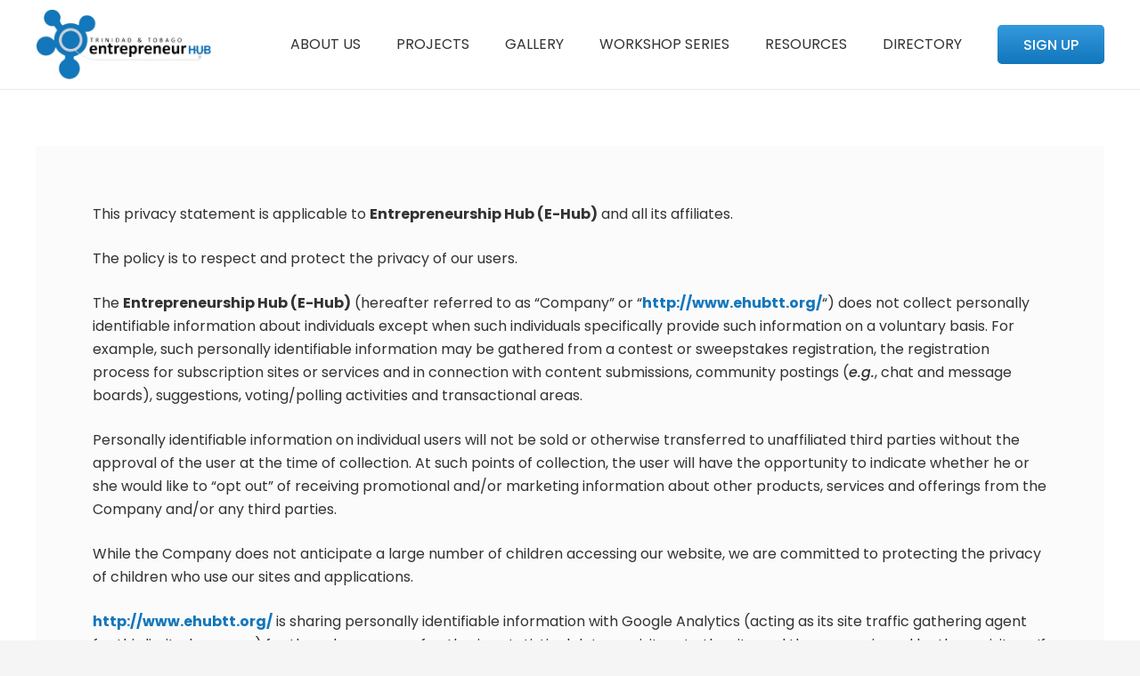

--- FILE ---
content_type: text/css
request_url: https://ehubtt.org/wp-content/litespeed/css/f17a8f393d76e71fa77345aa0626052b.css?ver=753bf
body_size: -1187
content:
@font-face{font-display:swap;font-family:'Sarah Script';src:url(/wp-content/themes/quoviz-child/fonts/SARAHSCRIPT.eot);src:url('/wp-content/themes/quoviz-child/fonts/SARAHSCRIPT.eot?#iefix') format('embedded-opentype'),url(/wp-content/themes/quoviz-child/fonts/SARAHSCRIPT.woff2) format('woff2'),url(/wp-content/themes/quoviz-child/fonts/SARAHSCRIPT.woff) format('woff'),url(/wp-content/themes/quoviz-child/fonts/SARAHSCRIPT.ttf) format('truetype'),url('/wp-content/themes/quoviz-child/fonts/SARAHSCRIPT.svg#SARAHSCRIPT') format('svg');font-weight:400;font-style:normal}.woocommerce-checkout iframe{opacity:1!important}.woocommerce .payment_methods iframe{opacity:1!important}.wc-braintree-hosted-field iframe{opacity:1!important}.bottom-logo{position:relative!important;padding:10px!important}.footer-logo{position:relative!important;text-align:center;padding:20px;bottom:inherit}.shopping-button a{background:#8c226a none repeat scroll 0 0;width:100%}.woocommerce a.button{line-height:39px}.us-woo-cart_compact .woocommerce .shop_table.cart{width:100%}.woocommerce-cart-form{position:relative;display:inline-block;width:100%}@media only screen and (min-width:1024px){.woocommerce-cart-form{position:relative;display:inline-block;width:63%}.shopping-button{bottom:52px;position:absolute;right:140px}}@media screen and (min-width:768px) and (max-width:1024px){.shopping-button{bottom:18px;position:absolute;right:140px}}.eb-scrollbarcnt .scrollbar,.eb-scrollbarcnt-short .scrollbar{z-index:9!important}

--- FILE ---
content_type: text/javascript
request_url: https://ehubtt.org/wp-content/litespeed/js/963e29f4ee2b0116a12515ffdc96ccf1.js?ver=ac005
body_size: -1406
content:
function info_box_set_auto_height(){jQuery(".aio-icon-box.square_box-icon").each(function(i,t){var o=jQuery(window).width()||"";""!=o&&(768<=o?""!=(o=jQuery(this).attr("data-min-height")||"")&&jQuery(this).css("min-height",o):jQuery(this).css("min-height","initial"))})}jQuery(window).on("load",function(i){info_box_set_auto_height()}),jQuery(document).ready(function(i){info_box_set_auto_height(),jQuery(window).resize(function(i){info_box_set_auto_height()})})
;

--- FILE ---
content_type: text/javascript
request_url: https://ehubtt.org/wp-content/litespeed/js/c3b94fc427a1933ec223665c520d9e6a.js?ver=01e72
body_size: -819
content:
!function(i){function t(){let l=0;$jh(".uvc-heading").each(function(){let t,e,h;var a=$jh(this).outerWidth(),n=$jh(this).attr("data-hline_width"),r=$jh(this).attr("data-hicon_type"),o=$jh(this).attr("data-halign"),i=$jh(this).attr("data-hspacer");if(left_rtl="left",right_rtl="right",jQuery("body").hasClass("rtl")&&(left_rtl="right",right_rtl="left"),"line_with_icon"==i){var c=$jh(this).attr("id");l=$jh(this).attr("data-hfixer"),l=void 0===l||""===l?0:parseInt(l);var s=a/2;$jh(this).find(".dynamic_ultimate_heading_css").remove(),h="auto"==n||a<n?a:n;a=h/2;t="selector"==r?(e=$jh(this).find(".aio-icon").outerWidth(),$jh(this).find(".aio-icon").outerHeight()):(e=$jh(this).find(".aio-icon-img").outerWidth(),$jh(this).find(".aio-icon-img").outerHeight());r=s-e/2+e+l;let i=a;t+=3,$jh(this).find(".uvc-heading-spacer").height(t),"center"==o?($jh(this).find(".aio-icon-img").css({margin:"0 auto"}),d="#"+c+" .uvc-heading-spacer.line_with_icon:before{"+right_rtl+":"+r+"px;}#"+c+" .uvc-heading-spacer.line_with_icon:after{"+left_rtl+":"+r+"px;}"):"left"==o?($jh(this).find(".aio-icon-img").css({float:o}),d=(d="")!=h?"#"+c+" .uvc-heading-spacer.line_with_icon:before{left:"+(e+l)+"px;right:auto;}#"+c+" .uvc-heading-spacer.line_with_icon:after{left:"+(i+e+l)+"px;right:auto;}":"#"+c+" .uvc-heading-spacer.line_with_icon:before{right:"+(r-e-2*l)+"px;}#"+c+" .uvc-heading-spacer.line_with_icon:after{left:"+(r-l)+"px;}"):"right"==o&&($jh(this).find(".aio-icon-img").css({float:o}),d=(d="")!=h?"#"+c+" .uvc-heading-spacer.line_with_icon:before{right:"+(e+l)+"px;left:auto;}#"+c+" .uvc-heading-spacer.line_with_icon:after{right:"+(i+e+l)+"px;left:auto;}":"#"+c+" .uvc-heading-spacer.line_with_icon:before{right:"+(r-l)+"px;}#"+c+" .uvc-heading-spacer.line_with_icon:after{left:"+(r-e-2*l)+"px;}");s=$jh(this).attr("data-hborder_style"),a=$jh(this).attr("data-hborder_color"),r=$jh(this).attr("data-hborder_height");"auto"==n&&"center"==o&&(i=Math.floor(i-e+l));var d='<div class="dynamic_ultimate_heading_css"><style>#'+c+" .uvc-heading-spacer.line_with_icon:before, #"+c+" .uvc-heading-spacer.line_with_icon:after{width:"+i+"px;border-style:"+s+";border-color:"+a+";border-bottom-width:"+r+"px;}"+d+"</style></div>";$jh(this).prepend(d)}else"line_only"==i&&("right"==o||"left"==o?$jh(this).find(".uvc-heading-spacer").find(".uvc-headings-line").css({float:o}):$jh(this).find(".uvc-heading-spacer").find(".uvc-headings-line").css({margin:"0 auto"}))})}$jh=i.noConflict(),$jh(document).ready(function(i){t(),$jh(window).resize(function(i){t()})}),i(window).on("load",function(i){t(),jQuery(".ult_exp_section").select(function(){0<jQuery(this).parent().find(".uvc-heading").length&&t()})})}(jQuery)
;

--- FILE ---
content_type: text/javascript
request_url: https://ehubtt.org/wp-content/litespeed/js/3aa1bb8efe2e2baed2dc70959ab6b896.js?ver=92612
body_size: 2875
content:
!function($){"use strict";$(document).ready(function(){$("select.dhvc-select-with-placeholder").on("change",function(){""==$(this).val()?$(this).addClass("dhvc-select-not-selected"):$(this).removeClass("dhvc-select-not-selected")}).trigger("change"),$("[data-auto-open].dhvc-form-popup").each(function(){var e,t,a=$(this),r=a.attr("id"),o=a.data("open-delay"),d=a.data("auto-close"),c=a.data("close-delay"),n=a.data("one-time");clearTimeout(void 0),clearTimeout(t),e=setTimeout(function(){clearTimeout(t),n?$.cookie(r)||($(".dhvc-form-pop-overlay").show(),$("body").addClass("dhvc-form-opening"),a.show(),$.cookie(r,1,{expires:3600,path:"/"})):($.cookie(r,0,{expires:-1}),$(".dhvc-form-pop-overlay").show(),a.show())},o),d&&(t=setTimeout(function(){clearTimeout(e),$(".dhvc-form-pop-overlay").hide(),$("body").addClass("dhvc-form-opening"),a.hide()},c))}),$(document).on("click",'[data-toggle="dhvcformpopup"],[rel="dhvcformpopup"],[href^="#dhvcformpopup-"]',function(e){var t;e.stopPropagation(),e.preventDefault();var a=$(this),r=$(a.attr("data-target")||(t=a.attr("href"))&&t.replace(/.*(?=#[^\s]+$)/,""));a.is("a")&&e.preventDefault(),$(".dhvc-form-pop-overlay").show(),$("body").addClass("dhvc-form-opening"),r.show(),r.off("click").on("click",function(e){e.target===e.currentTarget&&($(".dhvc-form-pop-overlay").hide(),$("body").removeClass("dhvc-form-opening"),r.hide())})}),$(document).on("click",".dhvc-form-popup-close",function(e){$(".dhvc-form-pop-overlay").hide(),$("body").removeClass("dhvc-form-opening"),$(this).closest(".dhvc-form-popup").hide()}),$(".dhvc-form-slider-control").each(function(){var a=$(this);a.slider({min:a.data("min"),max:a.data("max"),step:a.data("step"),range:"range"==a.data("type")||"min",slide:function(e,t){"range"==a.data("type")?(a.closest(".dhvc-form-group").find(".dhvc-form-slider-value-from").text(t.values[0]),a.closest(".dhvc-form-group").find(".dhvc-form-slider-value-to").text(t.values[1]),a.closest(".dhvc-form-group").find('input[type="hidden"]').val(t.values[0]+"-"+t.values[1]).trigger("change")):(a.closest(".dhvc-form-group").find(".dhvc-form-slider-value").text(t.value),a.closest(".dhvc-form-group").find('input[type="hidden"]').val(t.value).trigger("change"))}}),"range"==a.data("type")?a.slider("values",[0,a.data("minmax")]):a.slider("value",a.data("value"))});var basename=function(e,t){var a=e,e=a.charAt(a.length-1);return"/"!==e&&"\\"!==e||(a=a.slice(0,-1)),a=a.replace(/^.*[\/\\]/g,""),"string"==typeof t&&a.substr(a.length-t.length)==t&&(a=a.substr(0,a.length-t.length)),a},operators={">":function(e,t){return t<e},"=":function(e,t){return e==t},"<":function(e,t){return e<t}},get_field_val=function(e,t){t=$(t),e=$(e);return e.is(":checkbox")?$.map(t.find("[data-conditional-name="+e.data("conditional-name")+"].dhvc-form-value:checked"),function(e){return $(e).val()}):(e.is(":radio")?t.find("[data-conditional-name="+e.data("conditional-name")+"].dhvc-form-value:checked"):e).val()},conditional_hook=function(e){var t=$(e.currentTarget),r=t.closest("form"),o=dhvcformL10n.container_class,d=t.closest(o),e=t.data("conditional"),a=[],c=null,n=get_field_val(t,r);return(t.is(":checkbox")?!r.find("[data-conditional-name="+t.data("conditional-name")+"].dhvc-form-value:checked").length:t.is(":radio")?!r.find("[data-conditional-name="+t.data("conditional-name")+"].dhvc-form-value:checked").val():!n.length)?($.each(e,function(e,t){t=t.element.split(",");$.each(t,function(e,t){t=r.find(".dhvc-form-control-"+t);t.closest(o).addClass("dhvc-form-hidden"),t.trigger("change")})}),$.each(e,function(e,t){var a=t.element.split(",");"is_empty"==t.type&&("hide"==t.action?$.each(a,function(e,t){t=r.find(".dhvc-form-control-"+t);t.closest(o).addClass("dhvc-form-hidden"),t.trigger("change")}):$.each(a,function(e,t){t=r.find(".dhvc-form-control-"+t);t.closest(o).removeClass("dhvc-form-hidden"),t.trigger("change")}))})):($.isNumeric(n)&&(n=parseInt(n)),$.each(e,function(e,t){t.value==n?c=t:a.push(t)}),null!=c&&(a.push(c),e=a),$.each(e,function(e,t){var a=t.element.split(",");d.hasClass("dhvc-form-hidden")?$.each(a,function(e,t){t=r.find(".dhvc-form-control-"+t);t.closest(o).addClass("dhvc-form-hidden"),t.trigger("change")}):"not_empty"==t.type?"hide"==t.action?$.each(a,function(e,t){t=r.find(".dhvc-form-control-"+t);t.closest(o).addClass("dhvc-form-hidden"),t.trigger("change")}):$.each(a,function(e,t){t=r.find(".dhvc-form-control-"+t);t.closest(o).removeClass("dhvc-form-hidden"),t.trigger("change")}):"is_empty"==t.type?"hide"==t.action?$.each(a,function(e,t){t=r.find(".dhvc-form-control-"+t);t.closest(o).removeClass("dhvc-form-hidden"),t.trigger("change")}):$.each(a,function(e,t){t=r.find(".dhvc-form-control-"+t);t.closest(o).addClass("dhvc-form-hidden"),t.trigger("change")}):$.isArray(n)?-1<$.inArray(t.value,n)?"hide"==t.action?$.each(a,function(e,t){t=r.find(".dhvc-form-control-"+t);t.closest(o).addClass("dhvc-form-hidden"),t.trigger("change")}):$.each(a,function(e,t){t=r.find(".dhvc-form-control-"+t);t.closest(o).removeClass("dhvc-form-hidden"),t.trigger("change")}):"hide"==t.action?$.each(a,function(e,t){t=r.find(".dhvc-form-control-"+t);t.closest(o).removeClass("dhvc-form-hidden"),t.trigger("change")}):$.each(a,function(e,t){t=r.find(".dhvc-form-control-"+t);t.closest(o).addClass("dhvc-form-hidden"),t.trigger("change")}):($.isNumeric(n)&&(n=parseInt(n)),$.isNumeric(t.value)&&"0"!=t.value&&(t.value=parseInt(t.value)),"not_empty"!=t.type&&"is_empty"!=t.type&&operators[t.type](n,t.value)?"hide"==t.action?$.each(a,function(e,t){t=r.find(".dhvc-form-control-"+t);t.closest(o).addClass("dhvc-form-hidden"),t.trigger("change")}):$.each(a,function(e,t){t=r.find(".dhvc-form-control-"+t);t.closest(o).removeClass("dhvc-form-hidden"),t.trigger("change")}):"hide"==t.action?$.each(a,function(e,t){t=r.find(".dhvc-form-control-"+t);t.closest(o).removeClass("dhvc-form-hidden"),t.trigger("change")}):$.each(a,function(e,t){t=r.find(".dhvc-form-control-"+t);t.closest(o).addClass("dhvc-form-hidden"),t.trigger("change")}))})),!0},update_hidden_fields=function(e){var e=$(e),t=[];e.find(".dhvc-form-value,.dhvc-form-recaptcha").filter(function(){var e=$(this).attr("data-name")||this.name;return!(0<=$.inArray(e,t)||$(this).is(":visible"))&&(t.push(e),!0)}),e.find("input[name=_dhvc_form_hidden_fields]").val(JSON.stringify(t))},conditional_form=function(e,t){e=$(e).find(".dhvc-form-conditional"),t=t||!1;$.each(e,function(){var e=$(this).find("[data-conditional].dhvc-form-value");!1===t&&$(e).on("keyup change",function(e){conditional_hook(e)}),$.each(e,function(){var e=$(this);conditional_hook({currentTarget:e})})})},form_price_format=function(e,t){var a=$(e),e=(a.data("currency"),a.data("currency_symbol"));return a.data("price_format").replace("%s",e).replace("%v",t)},form_math=function(form){var $form=$(form),maths=[];$(".dhvc-form-math",$form).each(function(){var match,match_value=0,$this=$(this),pattern=/\[(.*?)\]/g,operators=$this.data("value-math"),match_value_formated;if(!$.isNumeric(operators)){if(""===operators.replace(/[^.*()\-+\/]+/g,""))var $el=$("[data-field-name="+operators+"]",$form),field_value=parseFloat(get_field_val($el,$form)),field_value=isNaN(field_value)?0:field_value,match_value=field_value;else{var fields=operators.split(/[*()\-+\/]/);$.each(fields,function(e,t){var a;""==t.trim()||(a=$("[data-field-name="+t+"]",$form)).length&&(a=parseFloat(get_field_val(a,$form)),a=isNaN(a)?0:a,t=new RegExp(t,"g"),operators=operators.replace(t,a))});try{match_value=parseFloat(eval(operators).toFixed(2))}catch(e){match_value=0}}$this.hasClass("paypal-item-price-value")?(match_value_formated=form_price_format($form,match_value),$this.html(match_value_formated)):$this.html(match_value),$this.data("result-math",match_value),$(document.body).trigger("dhvc_form_math_change",[$form])}})};$(document.body).on("dhvc_form_math_change",function(e,t){var a=0,t=$(t);$(".paypal-item-price-value",t).each(function(){a+=parseFloat($(this).data("result-math"))}),$(".paypal-total-value",t).html(form_price_format(t,a))}),$().xdsoftDatetimepicker&&"function"==typeof $.xdsoftDatetimepicker.setLocale&&$.xdsoftDatetimepicker.setLocale(dhvcformL10n.datetimepicker_lang);var form_submit_loading=function(e,t){t=t||!1;var a=$(e),r=a.find(".dhvc-form-submit"),e=a.find(".dhvc-form-submit-label"),a=a.find(".dhvc-form-submit-spinner");t?(r.removeAttr("disabled"),e.removeClass("dhvc-form-submit-label-hidden"),a.hide()):(r.attr("disabled","disabled"),e.addClass("dhvc-form-submit-label-hidden"),a.show())};$(".dhvc-form-datepicker").length&&$(".dhvc-form-datepicker").each(function(){var e=$(this),t={format:dhvcformL10n.date_format,formatDate:dhvcformL10n.date_format,timepicker:!1,scrollMonth:!1,dayOfWeekStart:parseInt(dhvcformL10n.dayofweekstart),scrollTime:!1,minDate:e.data("min-date"),maxDate:e.data("max-date"),yearStart:e.data("year-start"),yearEnd:e.data("year-end"),scrollInput:!1},a=e.data("disable-weekend");a&&(t.onGenerate="sat"===a?function(){$(this).find(".xdsoft_date.xdsoft_weekend--sat").addClass("xdsoft_disabled")}:"sun"===a?function(){$(this).find(".xdsoft_date.xdsoft_weekend--sun").addClass("xdsoft_disabled")}:function(){$(this).find(".xdsoft_date.xdsoft_weekend").addClass("xdsoft_disabled")}),e.xdsoftDatetimepicker(t)}),$(".dhvc-form-timepicker").length&&$(".dhvc-form-timepicker").each(function(){var e=$(this);e.xdsoftDatetimepicker({format:dhvcformL10n.time_format,formatTime:dhvcformL10n.time_format,datepicker:!1,scrollMonth:!1,scrollTime:!0,scrollInput:!1,dayOfWeekStart:parseInt(dhvcformL10n.dayofweekstart),minTime:e.data("min-time"),maxTime:e.data("max-time"),yearStart:e.data("year-start"),yearEnd:e.data("year-end"),step:parseInt(dhvcformL10n.time_picker_step)})}),$(".dhvc-form-datetimepicker").length&&$(".dhvc-form-datetimepicker").each(function(){var e=$(this),t={format:dhvcformL10n.date_format+" "+dhvcformL10n.time_format,datepicker:!0,scrollMonth:!1,scrollTime:!0,scrollInput:!1,minTime:e.data("min-time"),maxTime:e.data("max-time"),minDate:e.data("min-date"),maxDate:e.data("max-date"),yearStart:e.data("year-start"),yearEnd:e.data("year-end"),step:parseInt(dhvcformL10n.time_picker_step)},a=e.data("disable-weekend");a&&(t.onGenerate="sat"===a?function(){$(this).find(".xdsoft_date.xdsoft_weekend--sat").addClass("xdsoft_disabled")}:"sun"===a?function(){$(this).find(".xdsoft_date.xdsoft_weekend--sun").addClass("xdsoft_disabled")}:function(){$(this).find(".xdsoft_date.xdsoft_weekend").addClass("xdsoft_disabled")}),e.xdsoftDatetimepicker(t)}),$(".dhvc-form-control[data-range_field]").each(function(){var c=$(this),e=c.closest("form"),t=c.data("range_field"),n=$('.dhvc-form-control[data-field-name="'+t+'"]',e);n.xdsoftDatetimepicker("setOptions",{onChangeDateTime:function(e,t,a,r){var o,d;e&&(o=new Date(e.getFullYear(),e.getMonth(),e.getDate()+parseInt(c.data("range_field_start_current")),e.getHours(),e.getMinutes(),e.getSeconds(),e.getMilliseconds()).toString(),"yes"===c.data("range_field_set_value")&&(d=n.data("xdsoft_datetimepicker").getDateHelper(),e=c.hasClass("dhvc-form-datetimepicker")?dhvcformL10n.date_format+" "+dhvcformL10n.time_format:dhvcformL10n.date_format,e=d.formatDate(new Date(o),e),c.val(e).attr("value",e),c.trigger("change")),c.xdsoftDatetimepicker("reset").xdsoftDatetimepicker("setOptions",{minDate:new Date(o)}))}})});var initForm=function(form){var $form=$(form),submiting=!1,submitBtn=$form.find(".dhvc-form-submit");$(".dhvc-form-file",$form).find("input[type=file]").on("change",function(){var e=$(this).val();$(this).closest("label").find(".dhvc-form-control").prop("value",basename(e))}),$(".dhvc-form-file",$form).each(function(){$(this).find('input[type="text"]').css({"padding-right":$(this).find(".dhvc-form-file-button").outerWidth(!0)+"px"}),$(this).find('input[type="text"]').on("click",function(){$(this).closest("label").trigger("click")})}),$().tooltip&&$(".dhvc-form-rate .dhvc-form-rate-star",$form).tooltip({html:!0,container:$("body")});var clearResponse=function(e){e=$(e);e.removeClass("invalid spam sent failed"),$("[aria-invalid]",e).attr("aria-invalid","false"),$(".dhvc-form-error",e).remove(),$(".dhvc-form-control",e).removeClass("dhvc-form-not-valid"),$(".dhvc-form-message",e.parent()).hide().empty().removeAttr("role").removeClass("dhvc-form-validation-errors dhvc-form-spam dhvc-form-errors dhvc-form-success")},refill=function(e,t){var a,r,e=$(e);t.captcha&&(a=e,r=t.captcha,$.each(r,function(e,t){a.find(':input[name="'+e+'"]').val(""),a.find("img.dhvc-form-captcha-img-"+e).attr("src",t);t=/([0-9]+)\.(png|gif|jpeg)$/.exec(t);a.find('input:hidden[name="_dhvc_form_captcha_challenge_'+e+'"]').attr("value",t[1])}))},notValidTip=function(e,t){var a;""!=t&&(a=$(e),$(".dhvc-form-error",a).remove(),(e=$('<span role="alert" class="dhvc-form-error"></span>')).text(t),!a.is(":radio")&&!a.is(":checkbox")&&"recaptcha"==a.attr("data-dhvcform-recaptcha")?e.appendTo(a.closest(".dhvc-form-group")):e.appendTo(a.parent().parent()))},form_step_click_init=function(e){var r=$(e);$(".dhvc-form-step",r).on("click",function(e){var t,a=$(this);e.stopPropagation(),e.preventDefault(),a.hasClass("actived")&&($(".dhvc-form-message.dhvc-form-success",r.parent()).hide().empty().removeAttr("role").removeClass("dhvc-form-validation-errors dhvc-form-spam dhvc-form-errors dhvc-form-success"),t=parseInt($(this).data("step-index")),parseInt($("#_dhvc_form_current_step",r).val()),a.siblings(".dhvc-form-step.active").removeClass("active").addClass("actived"),a.removeClass("actived").addClass("active"),$(".dhvc-form-step-content",r).removeClass("active"),$(".dhvc-form-step-content-"+t,r).addClass("active"),$("#_dhvc_form_current_step",r).val(t),$(".dhvc-form-value",r).on("input.dhvcform change.dhvcform",function(){var e=$(this).closest(".dhvc-form-step-content").data("content_step");r.find("[data-step-index="+e+"]").nextAll().removeClass("active actived"),$("#_dhvc_form_current_step",r).val(t)}))})};form_step_click_init($form);var ajaxSuccess=function(data,status,xhr,$form){var $message=$(".dhvc-form-message",$form.parent()),step_final;switch(data.status){case"validation_failed":var firstInvalidFields=null;$.each(data.invalid_fields,function(e,t){var a=$(t.into,$form);firstInvalidFields=firstInvalidFields||a,notValidTip(a,t.reason),$(".dhvc-form-control",a.closest(".dhvc-form-group")).addClass("dhvc-form-not-valid"),$("[aria-invalid]",a).attr("aria-invalid","true")});try{firstInvalidFields.focus().trigger("focusin")}catch(e){}$message.addClass("dhvc-form-validation-errors"),$form.addClass("invalid"),$(document.body).trigger("dhvc_form_invalid",[$form,data]);break;case"success":if($form.find("#_dhvc_form_steps").length&&(step_final='<div class="dhvc-form-steps-final"></div>',$form.find(".dhvc-form-step-contents").append($(step_final))),data.onOk&&$.each(data.onOk,function(i,n){eval(n)}),$message.addClass("dhvc-form-success"),$(document.body).trigger("dhvc_form_success",[$form,data]),$form.hasClass("dhvcform-action-external-url"))return $form.find("._dhvc_form_ignore_field").each(function(){$(this).remove()}),void $form.submit();break;case"spam":$message.addClass("dhvc-form-spam"),$(document.body).trigger("dhvc_form_spam",[$form,data]);break;case"upload_failed":$message.addClass("dhvc-form-errors"),$(document.body).trigger("dhvc_form_upload_failed",[$form,data]);break;case"form_not_exist":$message.addClass("dhvc-form-errors"),$(document.body).trigger("dhvc_form_not_exist",[$form,data]);break;case"action_failed":$message.addClass("dhvc-form-errors"),$(document.body).trigger("dhvc_form_action_failed",[$form,data]);break;case"call_action_failed":$message.addClass("dhvc-form-errors"),$(document.body).trigger("dhvc_form_call_action_failed",[$form,data]);break;case"next_step":var $current_step_input=$("#_dhvc_form_current_step",$form),$current_step=parseInt($current_step_input.val()),$all_steps=parseInt($("#_dhvc_form_steps",$form).val()),$next_step=$current_step+1;$next_step<=$all_steps&&($(".dhvc-form-steps",$form).find(".active").removeClass("active"),$(".dhvc-form-step-"+$current_step,$form).addClass("actived"),$(".dhvc-form-step-"+$next_step,$form).removeClass("actived").addClass("active"),$(".dhvc-form-step-content",$form).removeClass("active"),$(".dhvc-form-step-content-"+$next_step,$form).addClass("active"),$("#_dhvc_form_current_step",$form).val($next_step))}refill($form,data),$(document.body).trigger("dhvc_form_submit",[$form,data]),"success"===data.status&&($form.each(function(){this.reset()}),conditional_form($form,!0),data.refresh?window.location.reload():data.redirect&&(window.location=data.redirect)),data.redirect||""==data.message||($message.html(data.message),$message.attr("role","alert"),$form.find(".dhvc-form-steps-final").length?($(".dhvc-form-step-content").each(function(){$(this).remove()}),$form.find(".dhvc-form-steps-final").html($message.clone()),$message.remove()):$message.slideDown("fast"))};$form.on("submit",function(e){var t;submiting||"function"!=typeof window.FormData||(submiting=!0,clearResponse($form),update_hidden_fields($form),t=new FormData($form.get(0)),$.ajax({type:"POST",url:dhvcformL10n.ajax_submit_url,data:t,dataType:"json",processData:!1,contentType:!1,beforeSend:function(){$(document.body).trigger("dhvc_form_before_submit",[$form,submitBtn]),form_submit_loading($form,!1)}}).done(function(e,t,a){$(document.body).trigger("dhvc_form_after_submit",[$(form),submitBtn,e]),ajaxSuccess(e,t,a,$form),form_submit_loading($form,!(submiting=!1))}).fail(function(e,t,a){form_submit_loading($form,!(submiting=!1))}),e.preventDefault())})},woocommerce_formart_price=function(e){return"undefined"==typeof dhwc_form_product_price_params?e:accounting.formatMoney(e,{symbol:dhwc_form_product_price_params.currency_format_symbol,decimal:dhwc_form_product_price_params.currency_format_decimal_sep,thousand:dhwc_form_product_price_params.currency_format_thousand_sep,precision:dhwc_form_product_price_params.currency_format_num_decimals,format:dhwc_form_product_price_params.currency_format})};$("form.dhvcform").each(function(){var e=$(this);$(".dhvc-form-select--product select",e).each(function(){var a=$(this),e=a.closest("form"),r=$("input[name=product_price]",e),o=$(".dhvc_form_label div[data-name=product_image]",e),d=$("input[name=product_quantity]",e);o.data("html",o.html()),a.on("change",function(){var e=$("option:selected",a),t=e.data("price")?e.data("price"):0,t=parseFloat(t);d.val(1),r.val(woocommerce_formart_price(t)).data("base-price",t),e.data("image")?o.html(e.data("image")):o.html(o.data("html"))}),d.on("change",function(){var e=parseInt($(this).val());r.val(woocommerce_formart_price(e*parseFloat(r.data("base-price"))))})}),form_math(e),$(".dhvc-form-value",e).on("keyup change",function(e){form_math($(this).closest("form"))}),conditional_form(e),initForm(e)})})}(window.jQuery)
;